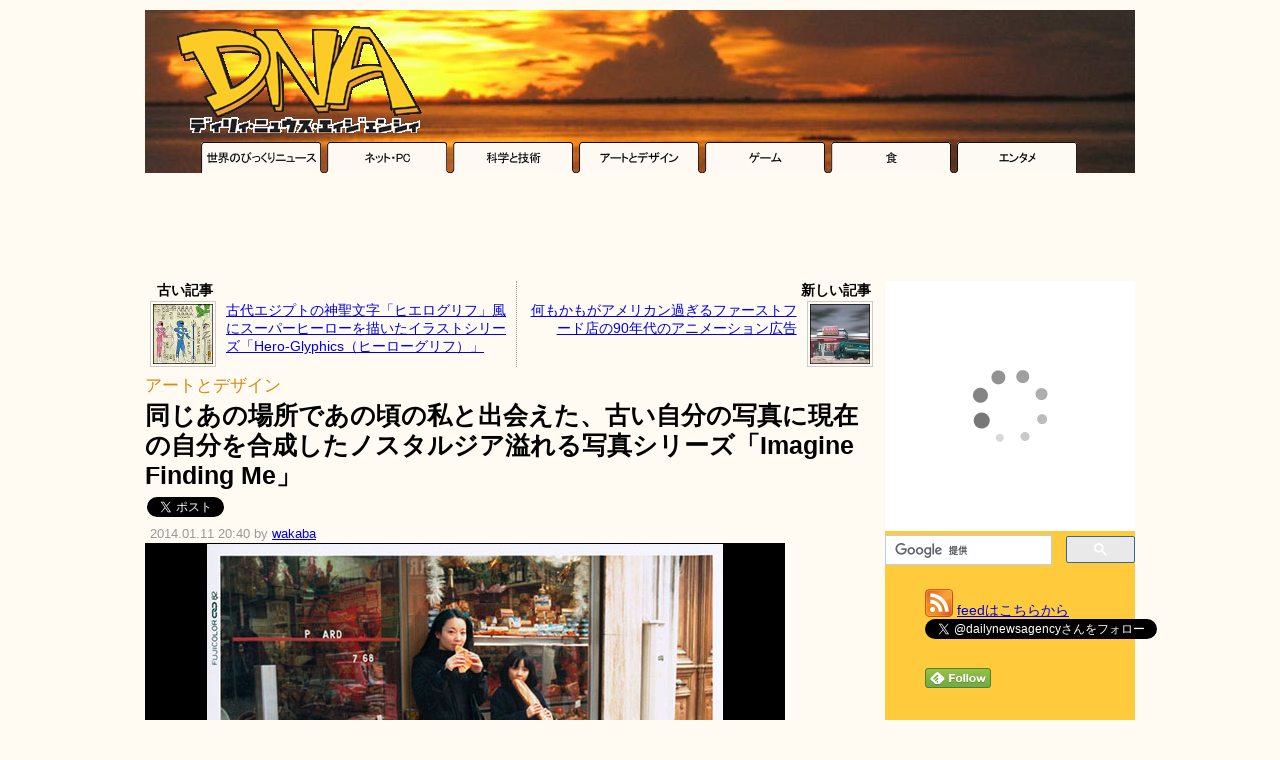

--- FILE ---
content_type: text/html; charset=UTF-8
request_url: https://dailynewsagency.com/2014/01/11/imagine-finding-me-by-chino-iwh/
body_size: 12800
content:
<!DOCTYPE html>
<html lang="ja">
<head>
 <meta charset="UTF-8" />
  <link rel="alternate" type="application/atom+xml" title="Atom 1.0" href="https://dailynewsagency.com/feed/atom/" />
 <link rel="stylesheet" href="https://dnaimg.com/dna/css/0.2/style.css?v=20180211" type="text/css" media="all" />
 <link rel="stylesheet" href="https://dnaimg.com/dna/css/0.2/az.css" type="text/css" media="all" />
 <link rel="shortcut icon" href="https://dnaimg.com/dna/img/favicon.ico">
 <meta name='robots' content='max-image-preview:large' />
<link rel='dns-prefetch' href='//www.google.com' />
<link rel='dns-prefetch' href='//s.w.org' />
<link rel='stylesheet' id='wp-block-library-css'  href='https://dailynewsagency.com/wp-includes/css/dist/block-library/style.min.css?ver=5.9.12' type='text/css' media='all' />
<style id='global-styles-inline-css' type='text/css'>
body{--wp--preset--color--black: #000000;--wp--preset--color--cyan-bluish-gray: #abb8c3;--wp--preset--color--white: #ffffff;--wp--preset--color--pale-pink: #f78da7;--wp--preset--color--vivid-red: #cf2e2e;--wp--preset--color--luminous-vivid-orange: #ff6900;--wp--preset--color--luminous-vivid-amber: #fcb900;--wp--preset--color--light-green-cyan: #7bdcb5;--wp--preset--color--vivid-green-cyan: #00d084;--wp--preset--color--pale-cyan-blue: #8ed1fc;--wp--preset--color--vivid-cyan-blue: #0693e3;--wp--preset--color--vivid-purple: #9b51e0;--wp--preset--gradient--vivid-cyan-blue-to-vivid-purple: linear-gradient(135deg,rgba(6,147,227,1) 0%,rgb(155,81,224) 100%);--wp--preset--gradient--light-green-cyan-to-vivid-green-cyan: linear-gradient(135deg,rgb(122,220,180) 0%,rgb(0,208,130) 100%);--wp--preset--gradient--luminous-vivid-amber-to-luminous-vivid-orange: linear-gradient(135deg,rgba(252,185,0,1) 0%,rgba(255,105,0,1) 100%);--wp--preset--gradient--luminous-vivid-orange-to-vivid-red: linear-gradient(135deg,rgba(255,105,0,1) 0%,rgb(207,46,46) 100%);--wp--preset--gradient--very-light-gray-to-cyan-bluish-gray: linear-gradient(135deg,rgb(238,238,238) 0%,rgb(169,184,195) 100%);--wp--preset--gradient--cool-to-warm-spectrum: linear-gradient(135deg,rgb(74,234,220) 0%,rgb(151,120,209) 20%,rgb(207,42,186) 40%,rgb(238,44,130) 60%,rgb(251,105,98) 80%,rgb(254,248,76) 100%);--wp--preset--gradient--blush-light-purple: linear-gradient(135deg,rgb(255,206,236) 0%,rgb(152,150,240) 100%);--wp--preset--gradient--blush-bordeaux: linear-gradient(135deg,rgb(254,205,165) 0%,rgb(254,45,45) 50%,rgb(107,0,62) 100%);--wp--preset--gradient--luminous-dusk: linear-gradient(135deg,rgb(255,203,112) 0%,rgb(199,81,192) 50%,rgb(65,88,208) 100%);--wp--preset--gradient--pale-ocean: linear-gradient(135deg,rgb(255,245,203) 0%,rgb(182,227,212) 50%,rgb(51,167,181) 100%);--wp--preset--gradient--electric-grass: linear-gradient(135deg,rgb(202,248,128) 0%,rgb(113,206,126) 100%);--wp--preset--gradient--midnight: linear-gradient(135deg,rgb(2,3,129) 0%,rgb(40,116,252) 100%);--wp--preset--duotone--dark-grayscale: url('#wp-duotone-dark-grayscale');--wp--preset--duotone--grayscale: url('#wp-duotone-grayscale');--wp--preset--duotone--purple-yellow: url('#wp-duotone-purple-yellow');--wp--preset--duotone--blue-red: url('#wp-duotone-blue-red');--wp--preset--duotone--midnight: url('#wp-duotone-midnight');--wp--preset--duotone--magenta-yellow: url('#wp-duotone-magenta-yellow');--wp--preset--duotone--purple-green: url('#wp-duotone-purple-green');--wp--preset--duotone--blue-orange: url('#wp-duotone-blue-orange');--wp--preset--font-size--small: 13px;--wp--preset--font-size--medium: 20px;--wp--preset--font-size--large: 36px;--wp--preset--font-size--x-large: 42px;}.has-black-color{color: var(--wp--preset--color--black) !important;}.has-cyan-bluish-gray-color{color: var(--wp--preset--color--cyan-bluish-gray) !important;}.has-white-color{color: var(--wp--preset--color--white) !important;}.has-pale-pink-color{color: var(--wp--preset--color--pale-pink) !important;}.has-vivid-red-color{color: var(--wp--preset--color--vivid-red) !important;}.has-luminous-vivid-orange-color{color: var(--wp--preset--color--luminous-vivid-orange) !important;}.has-luminous-vivid-amber-color{color: var(--wp--preset--color--luminous-vivid-amber) !important;}.has-light-green-cyan-color{color: var(--wp--preset--color--light-green-cyan) !important;}.has-vivid-green-cyan-color{color: var(--wp--preset--color--vivid-green-cyan) !important;}.has-pale-cyan-blue-color{color: var(--wp--preset--color--pale-cyan-blue) !important;}.has-vivid-cyan-blue-color{color: var(--wp--preset--color--vivid-cyan-blue) !important;}.has-vivid-purple-color{color: var(--wp--preset--color--vivid-purple) !important;}.has-black-background-color{background-color: var(--wp--preset--color--black) !important;}.has-cyan-bluish-gray-background-color{background-color: var(--wp--preset--color--cyan-bluish-gray) !important;}.has-white-background-color{background-color: var(--wp--preset--color--white) !important;}.has-pale-pink-background-color{background-color: var(--wp--preset--color--pale-pink) !important;}.has-vivid-red-background-color{background-color: var(--wp--preset--color--vivid-red) !important;}.has-luminous-vivid-orange-background-color{background-color: var(--wp--preset--color--luminous-vivid-orange) !important;}.has-luminous-vivid-amber-background-color{background-color: var(--wp--preset--color--luminous-vivid-amber) !important;}.has-light-green-cyan-background-color{background-color: var(--wp--preset--color--light-green-cyan) !important;}.has-vivid-green-cyan-background-color{background-color: var(--wp--preset--color--vivid-green-cyan) !important;}.has-pale-cyan-blue-background-color{background-color: var(--wp--preset--color--pale-cyan-blue) !important;}.has-vivid-cyan-blue-background-color{background-color: var(--wp--preset--color--vivid-cyan-blue) !important;}.has-vivid-purple-background-color{background-color: var(--wp--preset--color--vivid-purple) !important;}.has-black-border-color{border-color: var(--wp--preset--color--black) !important;}.has-cyan-bluish-gray-border-color{border-color: var(--wp--preset--color--cyan-bluish-gray) !important;}.has-white-border-color{border-color: var(--wp--preset--color--white) !important;}.has-pale-pink-border-color{border-color: var(--wp--preset--color--pale-pink) !important;}.has-vivid-red-border-color{border-color: var(--wp--preset--color--vivid-red) !important;}.has-luminous-vivid-orange-border-color{border-color: var(--wp--preset--color--luminous-vivid-orange) !important;}.has-luminous-vivid-amber-border-color{border-color: var(--wp--preset--color--luminous-vivid-amber) !important;}.has-light-green-cyan-border-color{border-color: var(--wp--preset--color--light-green-cyan) !important;}.has-vivid-green-cyan-border-color{border-color: var(--wp--preset--color--vivid-green-cyan) !important;}.has-pale-cyan-blue-border-color{border-color: var(--wp--preset--color--pale-cyan-blue) !important;}.has-vivid-cyan-blue-border-color{border-color: var(--wp--preset--color--vivid-cyan-blue) !important;}.has-vivid-purple-border-color{border-color: var(--wp--preset--color--vivid-purple) !important;}.has-vivid-cyan-blue-to-vivid-purple-gradient-background{background: var(--wp--preset--gradient--vivid-cyan-blue-to-vivid-purple) !important;}.has-light-green-cyan-to-vivid-green-cyan-gradient-background{background: var(--wp--preset--gradient--light-green-cyan-to-vivid-green-cyan) !important;}.has-luminous-vivid-amber-to-luminous-vivid-orange-gradient-background{background: var(--wp--preset--gradient--luminous-vivid-amber-to-luminous-vivid-orange) !important;}.has-luminous-vivid-orange-to-vivid-red-gradient-background{background: var(--wp--preset--gradient--luminous-vivid-orange-to-vivid-red) !important;}.has-very-light-gray-to-cyan-bluish-gray-gradient-background{background: var(--wp--preset--gradient--very-light-gray-to-cyan-bluish-gray) !important;}.has-cool-to-warm-spectrum-gradient-background{background: var(--wp--preset--gradient--cool-to-warm-spectrum) !important;}.has-blush-light-purple-gradient-background{background: var(--wp--preset--gradient--blush-light-purple) !important;}.has-blush-bordeaux-gradient-background{background: var(--wp--preset--gradient--blush-bordeaux) !important;}.has-luminous-dusk-gradient-background{background: var(--wp--preset--gradient--luminous-dusk) !important;}.has-pale-ocean-gradient-background{background: var(--wp--preset--gradient--pale-ocean) !important;}.has-electric-grass-gradient-background{background: var(--wp--preset--gradient--electric-grass) !important;}.has-midnight-gradient-background{background: var(--wp--preset--gradient--midnight) !important;}.has-small-font-size{font-size: var(--wp--preset--font-size--small) !important;}.has-medium-font-size{font-size: var(--wp--preset--font-size--medium) !important;}.has-large-font-size{font-size: var(--wp--preset--font-size--large) !important;}.has-x-large-font-size{font-size: var(--wp--preset--font-size--x-large) !important;}
</style>
<link rel="canonical" href="https://dailynewsagency.com/2014/01/11/imagine-finding-me-by-chino-iwh/" />
<meta name="twitter:card" content="summary_large_image">
<meta name="twitter:site" content="@dailynewsagency">
<meta name="twitter:image" content="https://dnaimg.com/2014/01/11/imagine-finding-me-by-chino-iwh/title.jpg" >
<meta property="og:site_name" content="Daily News Agency" />
<meta property="og:type" content="article" />
<meta property="og:url" content="http://dailynewsagency.com/2014/01/11/imagine-finding-me-by-chino-iwh/" />
<meta property="og:title" content="同じあの場所であの頃の私と出会えた、古い自分の写真に現在の自分を合成したノスタルジア溢れる写真シリーズ「Imagine Finding Me」" />
<meta property="og:image" content="https://dnaimg.com/2014/01/11/imagine-finding-me-by-chino-iwh/title.jpg" />
<meta property="og:description" content="まだ何も知らなかったあの頃の私と大人へと成長した現在の自分が1枚の写真に収められたノスタルジア溢れる写真シリーズ「Imagine Finding Me」です。もう戻ることの出来ない懐かしい過去の自分にあったら何を伝え..." />
<meta property="fb:app_id" content="126970814044696" />
 

<title>   同じあの場所であの頃の私と出会えた、古い自分の写真に現在の自分を合成したノスタルジア溢れる写真シリーズ「Imagine Finding Me」 - DNA</title>


	<script async src="//pagead2.googlesyndication.com/pagead/js/adsbygoogle.js"></script>
	<script>
	(adsbygoogle = window.adsbygoogle || []).push({
		google_ad_client: "ca-pub-0454152492029931",
		enable_page_level_ads: true
	});
	</script>


<!-- Google tag (gtag.js) -->
<script async src="https://www.googletagmanager.com/gtag/js?id=G-17K98K73MJ"></script>
<script>
  window.dataLayer = window.dataLayer || [];
  function gtag(){dataLayer.push(arguments);}
  gtag('js', new Date());

  gtag('config', 'G-17K98K73MJ');
</script>



<script type="text/javascript">
  var _gaq = _gaq || [];
  _gaq.push(['_setAccount', 'UA-17091519-3']);
  _gaq.push(['_trackPageview']);

  (function() {
    var ga = document.createElement('script'); ga.type = 'text/javascript'; ga.async = true;
    ga.src = ('https:' == document.location.protocol ? 'https://ssl' : 'http://www') + '.google-analytics.com/ga.js';
    var s = document.getElementsByTagName('script')[0]; s.parentNode.insertBefore(ga, s);
  })();
</script>

</head>

<body>

<div class="container">

<div id="header">
 <a href="https://dailynewsagency.com"><img src="https://dnaimg.com/dna/img/logo.gif" /></a>

 <!-- logo ads ここから-->
 
 <!-- logo ads ここまで-->
 
</div><!-- header -->

<div class="header-cat">
	<a onClick="javascript: _gaq.push(['_trackEvent', 'Internal links', 'category', 'header']);" href="https://dailynewsagency.com/category/world/"><img src="https://dnaimg.com/dna/img/tab_img/tab_01.gif" /></a><a onClick="javascript: _gaq.push(['_trackEvent', 'Internal links', 'category', 'header']);" href="https://dailynewsagency.com/category/net-pc/"><img src="https://dnaimg.com/dna/img/tab_img/tab_02.gif" /></a><a onClick="javascript: _gaq.push(['_trackEvent', 'Internal links', 'category', 'header']);" href="https://dailynewsagency.com/category/science-tech/"><img src="https://dnaimg.com/dna/img/tab_img/tab_03.gif" /></a><a onClick="javascript: _gaq.push(['_trackEvent', 'Internal links', 'category', 'header']);" href="https://dailynewsagency.com/category/art-design/"><img src="https://dnaimg.com/dna/img/tab_img/tab_04.gif" /></a><a onClick="javascript: _gaq.push(['_trackEvent', 'Internal links', 'category', 'header']);" href="https://dailynewsagency.com/category/game/"><img src="https://dnaimg.com/dna/img/tab_img/tab_05.gif" /></a><a onClick="javascript: _gaq.push(['_trackEvent', 'Internal links', 'category', 'header']);" href="https://dailynewsagency.com/category/food/"><img src="https://dnaimg.com/dna/img/tab_img/tab_06.gif" /></a><a onClick="javascript: _gaq.push(['_trackEvent', 'Internal links', 'category', 'header']);" href="https://dailynewsagency.com/category/entertainment/"><img src="https://dnaimg.com/dna/img/tab_img/tab_07.gif" /></a>
</div>

<!-- Center Top ここから-->
<center>
<script async src="//pagead2.googlesyndication.com/pagead/js/adsbygoogle.js"></script>
<!-- DNA - Center Top -->
<ins class="adsbygoogle"
     style="display:inline-block;width:728px;height:90px"
     data-ad-client="ca-pub-0454152492029931"
     data-ad-region="CenterTop"
     data-ad-slot="0147737003"></ins>
<script>
(adsbygoogle = window.adsbygoogle || []).push({});
</script></center>
<!-- Center Top ここまで-->

<div id="SubContents">
<div id="Level2">
<div id="Level3">
     
                
        <div class="navigation">
			<div class="navi-left"><div class="navi-cap"><b>古い記事</b></div><a href="https://dailynewsagency.com/2014/01/11/hero-glyphics-modern-heroes-in-obt/" rel="prev" onClick="javascript: _gaq.push(['_trackEvent', 'Internal links', 'prev_next_post', 'prev_post_tp']);" ><img src="https://dnaimg.com/2014/01/11/hero-glyphics-modern-heroes-in-obt/thumb.jpg" /></a><span class="previous-entries"><a href="https://dailynewsagency.com/2014/01/11/hero-glyphics-modern-heroes-in-obt/" rel="prev" onClick="javascript: _gaq.push(['_trackEvent', 'Internal links', 'prev_next_post', 'prev_post_tp']);" >古代エジプトの神聖文字「ヒエログリフ」風にスーパーヒーローを描いたイラストシリーズ「Hero-Glyphics（ヒーローグリフ）」</a></span><br /></div><div class="navi-right"><div class="navi-cap"><b>新しい記事</b></div><a href="https://dailynewsagency.com/2014/01/12/the-creator-of-aeon-flux-04a/" rel="next" onClick="javascript: _gaq.push(['_trackEvent', 'Internal links', 'prev_next_post', 'next_post_tp']);" ><img src="https://dnaimg.com/2014/01/11/the-creator-of-aeon-flux-04a/thumb.jpg" /></a><span class="next-entries"><a href="https://dailynewsagency.com/2014/01/12/the-creator-of-aeon-flux-04a/" rel="next" onClick="javascript: _gaq.push(['_trackEvent', 'Internal links', 'prev_next_post', 'next_post_tp']);" >何もかもがアメリカン過ぎるファーストフード店の90年代のアニメーション広告</a></span></div>        </div>        
        

        <div class="post">
            <div class="post-title">
                <span class="post-cat"><a onClick="javascript: _gaq.push(['_trackEvent', 'Internal links', 'category', 'article']);" href="https://dailynewsagency.com/category/art-design/" rel="category tag" >アートとデザイン</a></span>
                <h1>同じあの場所であの頃の私と出会えた、古い自分の写真に現在の自分を合成したノスタルジア溢れる写真シリーズ「Imagine Finding Me」</h1>
            </div>


	<div id="post-social">


<ul class="social-buttons">
<li>
<!-- twitter Button -->
<a href="https://twitter.com/share" class="twitter-share-button" data-url="https://dailynewsagency.com/2014/01/11/imagine-finding-me-by-chino-iwh/" data-text="同じあの場所であの頃の私と出会えた、古い自分の写真に現在の自分を合成したノスタルジア溢れる写真シリーズ「Imagine Finding Me」" data-via="dailynewsagency" data-lang="ja"></a>
</li>

<li>
<!-- facebook Button -->
<iframe src="https://www.facebook.com/plugins/share_button.php?href=https%3A%2F%2Fdailynewsagency.com%2F2014%2F01%2F11%2Fimagine-finding-me-by-chino-iwh%2F&layout=button_count&size=small&width=93&height=20&appId" width="93" height="20" style="border:none;overflow:hidden" scrolling="no" frameborder="0" allowTransparency="true" allow="encrypted-media"></iframe>

</li>

<li>
<!-- hatena Button -->
<a href="https://b.hatena.ne.jp/entry/" class="hatena-bookmark-button" data-hatena-bookmark-layout="basic-counter" title="このエントリーをはてなブックマークに追加"><img src="https://b.st-hatena.com/images/v4/public/entry-button/button-only@2x.png" alt="このエントリーをはてなブックマークに追加" width="20" height="20" style="border: none;" /></a>
</li>

</ul>
<br class="clearLeft" />


	</div><!-- post-social -->

	<div class="post-date post-date-a-c">
		2014.01.11 20:40 by <a href="https://dailynewsagency.com/author/wakaba/" title="wakaba の投稿" rel="author">wakaba</a>	</div>

            <div class="entry">
		<img src="https://dnaimg.com/2014/01/11/imagine-finding-me-by-chino-iwh/title.jpg" />
 
                <p>まだ何も知らなかったあの頃の私と大人へと成長した現在の自分が1枚の写真に収められたノスタルジア溢れる写真シリーズ「Imagine Finding Me」です。もう戻ることの出来ない懐かしい過去の自分にあったら何を伝えますか。<br />
<center><script async src="//pagead2.googlesyndication.com/pagead/js/adsbygoogle.js"></script>
<!-- DNA - Center Middle 1 (UnderIntroduction) -->
<ins class="adsbygoogle"
     style="display:inline-block;width:728px;height:90px"
     data-ad-client="ca-pub-0454152492029931"
     data-ad-slot="4375544941"></ins>
<script>
(adsbygoogle = window.adsbygoogle || []).push({});
</script>
</center></p>
<p>この写真シリーズ「Imagine Finding Me」は、10歳まで日本で暮らし、その後イギリスへ渡ったイギリス在住の日本人写真家 大塚千野（Chino Otsuka）の作品です。</p>
<p><b>「もしも、また、会えるなら、聞きたいことがたくさんある。つたえたいこともいっぱいある。」</b><br />
<img src="https://dnaimg.com/2014/01/11/imagine-finding-me-by-chino-iwh/012.jpg" /></p>
<p><b>1. 1982年と2005年（フランス・パリ）</b><br />
<img src="https://dnaimg.com/2014/01/11/imagine-finding-me-by-chino-iwh/001.jpg" /></p>
<p><b>2. 1980年と2009年,（日本） </b><br />
<img src="https://dnaimg.com/2014/01/11/imagine-finding-me-by-chino-iwh/002.jpg" /></p>
<p><b>3. 1977年と2009年（プランス・パリのリュクサンブール公園）</b><br />
<img src="https://dnaimg.com/2014/01/11/imagine-finding-me-by-chino-iwh/003.jpg" /></p>
<p><b>4. 1976年と2005年（日本・鎌倉）</b><br />
<img src="https://dnaimg.com/2014/01/11/imagine-finding-me-by-chino-iwh/004.jpg" /></p>
<p><b>5. 1981年と2006年（日本・大船）</b><br />
<img src="https://dnaimg.com/2014/01/11/imagine-finding-me-by-chino-iwh/005.jpg" /></p>
<p><b>6. 1982年と2006年（日本・東京）</b><br />
<img src="https://dnaimg.com/2014/01/11/imagine-finding-me-by-chino-iwh/006.jpg" /></p>
<p><b>7. 1979年2006年（日本・北鎌倉）</b><br />
<img src="https://dnaimg.com/2014/01/11/imagine-finding-me-by-chino-iwh/007.jpg" /></p>
<p><b>8. 1975年と2005年（スペイン）</b><br />
<img src="https://dnaimg.com/2014/01/11/imagine-finding-me-by-chino-iwh/008.jpg" /></p>
<p><b>9. 1975年と2009年（フランス・パリのポンデザール）</b><br />
<img src="https://dnaimg.com/2014/01/11/imagine-finding-me-by-chino-iwh/009.jpg" /></p>
<p><b>10. 1985年と2005年（中国・北京の天安門広場）</b><br />
<img src="https://dnaimg.com/2014/01/11/imagine-finding-me-by-chino-iwh/010.jpg" /></p>
<p><b>11. 1984年と2005年（フランス・リッチモンドホテル）</b><br />
<img src="https://dnaimg.com/2014/01/11/imagine-finding-me-by-chino-iwh/011.jpg" /></p>
<p>写真シリーズ「Imagine Finding Me」は、カナダで最も大きな写真コンテストの一つ「the AIMIA | AGO Photography Prize」の最終選考作品に選ばれており、こちらのコンテストのサイトでは大塚千野（Chino Otsuka）氏のインタビュー映像やその他の作品があります。<br />
<b><a href="http://www.aimiaagophotographyprize.com/chino-otsuka" target="_blank">Chino Otsuka :: AIMIA | AGO Photography Prize</a></b></p>
<p>ソース：<b><a href="http://chino.co.uk/index.htm" target="_blank">chino otsuka</a></b></p>
 

                <div class="az"><div class="az-img"><a href="http://www.amazon.co.jp/exec/obidos/ASIN/1907893229/dna03-22/ref=nosim/"  target="_blank"><img src="https://images-na.ssl-images-amazon.com/images/I/31TkC16P7UL.jpg" ></a></div><div class="az-txt"><div class="az-title"><b><a href="http://www.amazon.co.jp/exec/obidos/ASIN/1907893229/dna03-22/ref=nosim/"  target="_blank">Chino Otsuka Photo Album: Photo Album</a></b><br /></div><div class="az-link"><a href="http://www.amazon.co.jp/exec/obidos/ASIN/1907893229/dna03-22/ref=nosim/"  target="_blank">Amazon.co.jp で詳しく見る</a></div></div><div class="az-footer"></div></div> 

                <h3>関連記事</h3>
<p><b><a onClick="javascript: _gaq.push(['_trackEvent', 'Internal links', 'related_articles']);" href="https://dailynewsagency.com/2013/03/08/japan-two-years-post-tsunami-3n9/"  target="_blank">東日本大震災の被災地の同じ場所で2年前、去年、そして2013年の3月を比較した写真39枚 - DNA</a></b></p>
<p><b><a onClick="javascript: _gaq.push(['_trackEvent', 'Internal links', 'related_articles']);" href="https://dailynewsagency.com/2012/07/28/friends-take-same-photo-every-five-years-70i/"  target="_blank">30年間5年ごとに同じ場所、順番、ポーズ、表情で撮影している親友5人組の写真 - DNA</a></b></p>
<p><b><a onClick="javascript: _gaq.push(['_trackEvent', 'Internal links', 'related_articles']);" href="https://dailynewsagency.com/2011/02/22/photo-opportunities/"  target="_blank">同じアングルで撮影された観光名所の写真を数百枚重ねた幻想的な画像集「Photo Opportunities」 - DNA</a></b></p>
<p><b><a onClick="javascript: _gaq.push(['_trackEvent', 'Internal links', 'related_articles']);" href="https://dailynewsagency.com/2013/11/30/cats-that-look-like-pin-r7s/"  target="_blank">猫とセクシー女性のガチ対決！古きピンナップガールズと同じポーズの猫の比較写真いろいろ - DNA</a></b></p>
<p><b><a onClick="javascript: _gaq.push(['_trackEvent', 'Internal links', 'related_articles']);" href="https://dailynewsagency.com/2013/07/04/teacher-wears-same-outfit-for-vcd/"  target="_blank">毎年必ず卒業アルバム用写真を撮影している教師の40年間をまとめた動画 - DNA</a></b></p>
<p><b><a onClick="javascript: _gaq.push(['_trackEvent', 'Internal links', 'related_articles']);" href="https://dailynewsagency.com/2012/08/12/sisters-recreate-their-wonderful-childhood-photographsall1-ghe/"  target="_blank">美人4姉妹が大人になって、小さいころの集合写真を再現した写真集「Growth」 - DNA</a></b></p>
<p><b><a onClick="javascript: _gaq.push(['_trackEvent', 'Internal links', 'related_articles']);" href="https://dailynewsagency.com/2013/01/09/animal-animations-in-real-life-qv1/"  target="_blank">ディズニー・アニメに登場する動物と同じポーズをしている本物たちの比較写真20枚 - DNA</a></b></p>
<p><b><a onClick="javascript: _gaq.push(['_trackEvent', 'Internal links', 'related_articles']);" href="https://dailynewsagency.com/2013/04/03/deshommesetdeschatonstumblr-sni/"  target="_blank">ネコとイケメンが同じポーズをキメている比較画像27枚 - DNA</a></b></p>
<p><b><a onClick="javascript: _gaq.push(['_trackEvent', 'Internal links', 'related_articles']);" href="https://dailynewsagency.com/2012/03/24/astonishing-east-german-renovation/"  target="_blank">時はうつる、東ドイツの同じ街角の10年間を比較した画像36枚 - DNA</a></b></p>
<p><b><a onClick="javascript: _gaq.push(['_trackEvent', 'Internal links', 'related_articles']);" href="https://dailynewsagency.com/2013/03/21/ana-oliveira-identities-y6v/"  target="_blank">エフェクトは「時間」長い年月の間に同じポーズで撮影した同一人物の写真シリーズ「Identities」 - DNA</a></b></p>
 

								<!-- BottomPost ここから-->
								<center>
								<script async src="//pagead2.googlesyndication.com/pagead/js/adsbygoogle.js"></script>
<!-- DNA - Center Middle 2 (BottomPost336x280) -->
<ins class="adsbygoogle"
     style="display:inline-block;width:336px;height:280px"
     data-ad-client="ca-pub-0454152492029931"
     data-ad-slot="5549067517"></ins>
<script>
(adsbygoogle = window.adsbygoogle || []).push({});
</script>
								</center>
								<!-- BottomPost ここまで-->

								<!-- RelatedContent ↓ -->
								
<script async src="//pagead2.googlesyndication.com/pagead/js/adsbygoogle.js"></script>
<ins class="adsbygoogle"
style="display:block"
data-ad-format="autorelaxed"
data-ad-client="ca-pub-0454152492029931"
data-ad-slot="1796646729"></ins>
<script>
(adsbygoogle = window.adsbygoogle || []).push({});
</script>





								<!-- RelatedContent ↑ -->

                            </div><!-- class:entry -->        
						        </div><!-- class:post--> 
        
        

	 
	<h3 class="hilighth3">この記事をブックマーク／共有する</h3>
		<div id="post-social">


<ul class="social-buttons">
<li>
<!-- twitter Button -->
<a href="https://twitter.com/share" class="twitter-share-button" data-url="https://dailynewsagency.com/2014/01/11/imagine-finding-me-by-chino-iwh/" data-text="同じあの場所であの頃の私と出会えた、古い自分の写真に現在の自分を合成したノスタルジア溢れる写真シリーズ「Imagine Finding Me」" data-via="dailynewsagency" data-lang="ja" data-count="vertical"></a>
</li>

<li>
<!-- facebook Button -->
<iframe src="https://www.facebook.com/plugins/share_button.php?href=https%3A%2F%2Fdailynewsagency.com%2F2014%2F01%2F11%2Fimagine-finding-me-by-chino-iwh%2F&layout=box_count&size=large&width=75&height=58&appId" width="75" height="58" style="border:none;overflow:hidden" scrolling="no" frameborder="0" allowTransparency="true" allow="encrypted-media"></iframe>
</li>

<li>
<!-- hatena Button -->
<a href="https://b.hatena.ne.jp/entry/" class="hatena-bookmark-button" data-hatena-bookmark-layout="vertical-large" data-hatena-bookmark-lang="ja" title="このエントリーをはてなブックマークに追加"><img src="https://b.st-hatena.com/images/v4/public/entry-button/button-only@2x.png" alt="このエントリーをはてなブックマークに追加" width="20" height="20" style="border: none;" /></a>
</li>

<li>
<!-- Pocket Button -->
<a data-pocket-label="pocket" data-pocket-count="vertical" class="pocket-btn" data-save-url="https://dailynewsagency.com/2014/01/11/imagine-finding-me-by-chino-iwh/" data-lang="en" data-pocket-align="left"></a>
</li>

<li>
<!-- Buffer Button -->
<a href="http://bufferapp.com/add" class="buffer-add-button" data-text="同じあの場所であの頃の私と出会えた、古い自分の写真に現在の自分を合成したノスタルジア溢れる写真シリーズ「Imagine Finding Me」" data-url="https://dailynewsagency.com/2014/01/11/imagine-finding-me-by-chino-iwh/" data-count="vertical" data-via="dailynewsagency"  data-picture="https://dnaimg.com/2014/01/11/imagine-finding-me-by-chino-iwh/title.jpg"></a>
</li>

</ul>
<br class="clearLeft" />

		</div><!-- post-social -->
	
				<h3 class="hilighth3">前後の記事</h3>
        <div class="navigation">
			<div class="navi-left"><div class="navi-cap"><b>古い記事</b></div><a href="https://dailynewsagency.com/2014/01/11/hero-glyphics-modern-heroes-in-obt/" rel="prev" onClick="javascript: _gaq.push(['_trackEvent', 'Internal links', 'prev_next_post', 'prev_post_bt']);" ><img src="https://dnaimg.com/2014/01/11/hero-glyphics-modern-heroes-in-obt/thumb.jpg" /></a><span class="previous-entries"><a href="https://dailynewsagency.com/2014/01/11/hero-glyphics-modern-heroes-in-obt/" rel="prev" onClick="javascript: _gaq.push(['_trackEvent', 'Internal links', 'prev_next_post', 'prev_post_bt']);" >古代エジプトの神聖文字「ヒエログリフ」風にスーパーヒーローを描いたイラストシリーズ「Hero-Glyphics（ヒーローグリフ）」</a></span><br /></div><div class="navi-right"><div class="navi-cap"><b>新しい記事</b></div><a href="https://dailynewsagency.com/2014/01/12/the-creator-of-aeon-flux-04a/" rel="next" onClick="javascript: _gaq.push(['_trackEvent', 'Internal links', 'prev_next_post', 'next_post_bt']);" ><img src="https://dnaimg.com/2014/01/11/the-creator-of-aeon-flux-04a/thumb.jpg" /></a><span class="next-entries"><a href="https://dailynewsagency.com/2014/01/12/the-creator-of-aeon-flux-04a/" rel="next" onClick="javascript: _gaq.push(['_trackEvent', 'Internal links', 'prev_next_post', 'next_post_bt']);" >何もかもがアメリカン過ぎるファーストフード店の90年代のアニメーション広告</a></span><br /></div>        </div>
 
    
	<h3 class="hilighth3">DNAをこれからもよろしくお願いします！</h3>
<div class="post-else">

	<div class="share">
	<a href="https://dailynewsagency.com/feed/atom/"><img src="https://dnaimg.com/dna/img/icon_rss.png" style="border:none;"  title="rss - dna" /></a>
	<b>このブログを購読する</b><br />
GoogleリーダーなどのRSSリーダーを使って、このブログの更新情報をいち早くキャッチしましょう！このブログのRSS（<a href="https://dailynewsagency.com/feed/atom/" target="_blank">https://dailynewsagency.com/feed/atom/</a>）を登録すれば、更新の時に「タイトル」「概要」「ミニ画像」が届きます。
	</div>
	<div class="share">
	<a href="https://twitter.com/dailynewsagency" target="_blank"><img src="https://dnaimg.com/dna/img/icon_twitter_bird.png" style="border:none;" alt="Tweet" /></a>
	<b>このブログをフォローする</b><br />
また、Twitterによる更新情報の配信もおこなっています。ぜひ<a href="https://twitter.com/#!/dailynewsagency" target="_blank">@dailynewsagency</a>をフォローしてください！
	</div>

	<div class="share">
		<!-- Center footer ここから -->
		
<script async src="//pagead2.googlesyndication.com/pagead/js/adsbygoogle.js"></script>
<!-- DNA - Responsive Test -->
<ins class="adsbygoogle"
     style="display:block"
     data-ad-client="ca-pub-0454152492029931"
     data-ad-slot="2588953834"
     data-ad-format="auto"></ins>
<script>
(adsbygoogle = window.adsbygoogle || []).push({});
</script>

		<!-- Center footer ここまで-->
	</div>

<h3 class="hilighth3">Facebook上のコメント一覧</h3>
<script src="https://connect.facebook.net/ja_JP/all.js#xfbml=1"></script><fb:comments href="https://dailynewsagency.com/2014/01/11/imagine-finding-me-by-chino-iwh/" width="730"></fb:comments>

</div>



</div><!-- Level3 -->
</div><!-- Level2 -->

<div id="sidebar">

<!-- Right Square -->

<script type="text/javascript">rakuten_design="slide";rakuten_affiliateId="105b8a08.92286a79.105b8a09.ea3d5826";rakuten_items="ctsmatch";rakuten_genreId="0";rakuten_size="250x250";rakuten_target="_blank";rakuten_theme="gray";rakuten_border="off";rakuten_auto_mode="off";rakuten_genre_title="off";rakuten_recommend="on";rakuten_ts="1512849469293";</script><script type="text/javascript" src="https://xml.affiliate.rakuten.co.jp/widget/js/rakuten_widget.js"></script>

<!-- Right Square -->

<br /> 

<script>
(function() {
	var cx = 'partner-pub-0454152492029931:2984605854';
	var gcse = document.createElement('script');
	gcse.type = 'text/javascript';
	gcse.async = true;
	gcse.src = 'https://cse.google.com/cse.js?cx=' + cx;
	var s = document.getElementsByTagName('script')[0];
	s.parentNode.insertBefore(gcse, s);
})();
</script>
<gcse:searchbox-only></gcse:searchbox-only>

<br />

<ul style="list-style-type: none;">

<li><a href="https://dailynewsagency.com/feed/atom/" class="feed">feedはこちらから</a></li>

<li>
<a href="https://twitter.com/dailynewsagency" class="twitter-follow-button" data-show-count="false" data-lang="ja">@dailynewsagencyさんをフォロー</a>
</li>

<li><iframe src="https://www.facebook.com/plugins/like.php?href=http%3A%2F%2Fwww.facebook.com%2Fpages%2FDaily-News-Agency%2F174935609224824&amp;send=false&amp;layout=button_count&amp;width=120&amp;show_faces=false&amp;action=like&amp;colorscheme=light&amp;font&amp;height=21" scrolling="no" frameborder="0" style="border:none; overflow:hidden; width:120px; height:21px;" allowTransparency="true"></iframe></li>

<li><g:plusone size="medium" href="https://dailynewsagency.com/"></g:plusone></li>

<li>
<a href='http://www.feedly.com/home#subscription/feed%2Fhttp%3A%2F%2Fdailynewsagency.com%2Ffeed%2Fatom%2F'  target='blank'><img id='feedlyFollow' src='https://s3.feedly.com/img/follows/feedly-follow-rectangle-volume-small_2x.png' alt='follow us in feedly' width='66' height='20'></a>
</li>

</ul>


<iframe src="//www.facebook.com/plugins/likebox.php?href=http%3A%2F%2Fwww.facebook.com%2Fpages%2FDaily-News-Agency%2F174935609224824&amp;width=250&amp;height=350&amp;colorscheme=light&amp;show_faces=true&amp;border_color=%23ffca3c&amp;stream=false&amp;header=false" scrolling="no" frameborder="0" style="border:none; overflow:hidden; width:250px; height:350px;" allowTransparency="true"></iframe>

<br /> <br /> 

<!-- Right Middle 1 -->
<center>


</center>
<!-- Right Middle 1 -->


<!-- Recent Title ↓-->
	<br /> 
	<div class="sidebar-recent-title"><b>●　最新記事一覧</b></div>
	<ul class="sidebar-recent-posts">

		<li>
			<a href="https://dailynewsagency.com/2024/05/29/doesnt-want-to-leave-bathtub-m6f/" title="お風呂から出て来たくなくて「ノゥ……」と鳴いてしまうネコの動画" onClick="javascript: _gaq.push(['_trackEvent', 'Internal links', 'sidebar_recent']);"><img src="https://dnaimg.com/2024/05/29/doesnt-want-to-leave-bathtub-m6f/thumb.jpg" /></a>
			<b><a href="https://dailynewsagency.com/2024/05/29/doesnt-want-to-leave-bathtub-m6f/" title="Permanent link to お風呂から出て来たくなくて「ノゥ……」と鳴いてしまうネコの動画" onClick="javascript: _gaq.push(['_trackEvent', 'Internal links', 'sidebar_recent']);">お風呂から出て来たくなくて「ノゥ……」と鳴いてしまうネコの動画</a></b>
			<hr />
		</li>
		<li>
			<a href="https://dailynewsagency.com/2024/04/03/why-dont-planes-carry-parachutes-jew/" title="なぜ旅客機にはパラシュートが搭載されていないのか？を詳しく解説してくれる動画" onClick="javascript: _gaq.push(['_trackEvent', 'Internal links', 'sidebar_recent']);"><img src="https://dnaimg.com/2024/04/03/why-dont-planes-carry-parachutes-jew/thumb.jpg" /></a>
			<b><a href="https://dailynewsagency.com/2024/04/03/why-dont-planes-carry-parachutes-jew/" title="Permanent link to なぜ旅客機にはパラシュートが搭載されていないのか？を詳しく解説してくれる動画" onClick="javascript: _gaq.push(['_trackEvent', 'Internal links', 'sidebar_recent']);">なぜ旅客機にはパラシュートが搭載されていないのか？を詳しく解説してくれる動画</a></b>
			<hr />
		</li>
		<li>
			<a href="https://dailynewsagency.com/2024/03/24/printed-full-size-macintosh-fvw/" title="3Dプリンタを駆使して一体型Macを完全再現した「Brewintosh」の制作動画" onClick="javascript: _gaq.push(['_trackEvent', 'Internal links', 'sidebar_recent']);"><img src="https://dnaimg.com/2024/03/20/printed-full-size-macintosh-fvw/thumb.jpg" /></a>
			<b><a href="https://dailynewsagency.com/2024/03/24/printed-full-size-macintosh-fvw/" title="Permanent link to 3Dプリンタを駆使して一体型Macを完全再現した「Brewintosh」の制作動画" onClick="javascript: _gaq.push(['_trackEvent', 'Internal links', 'sidebar_recent']);">3Dプリンタを駆使して一体型Macを完全再現した「Brewintosh」の制作動画</a></b>
			<hr />
		</li>
		<li>
			<a href="https://dailynewsagency.com/2024/03/06/diskclick-rgp/" title="ディスクの負荷に合わせて昔のHDDのカリカリ音を鳴らすことができるPythonスクリプト「DiskClick」" onClick="javascript: _gaq.push(['_trackEvent', 'Internal links', 'sidebar_recent']);"><img src="https://dnaimg.com/2024/03/06/diskclick-rgp/thumb.jpg" /></a>
			<b><a href="https://dailynewsagency.com/2024/03/06/diskclick-rgp/" title="Permanent link to ディスクの負荷に合わせて昔のHDDのカリカリ音を鳴らすことができるPythonスクリプト「DiskClick」" onClick="javascript: _gaq.push(['_trackEvent', 'Internal links', 'sidebar_recent']);">ディスクの負荷に合わせて昔のHDDのカリカリ音を鳴らすことができるPythonスクリプト「DiskClick」</a></b>
			<hr />
		</li>
		<li>
			<a href="https://dailynewsagency.com/2024/01/24/a-wintery-ghost-eats-ramen-mh1/" title="めちゃくちゃ寒い日に屋外でラーメンを食べるとこうなる、という動画" onClick="javascript: _gaq.push(['_trackEvent', 'Internal links', 'sidebar_recent']);"><img src="https://dnaimg.com/2024/01/24/a-wintery-ghost-eats-ramen-mh1/thumb.jpg" /></a>
			<b><a href="https://dailynewsagency.com/2024/01/24/a-wintery-ghost-eats-ramen-mh1/" title="Permanent link to めちゃくちゃ寒い日に屋外でラーメンを食べるとこうなる、という動画" onClick="javascript: _gaq.push(['_trackEvent', 'Internal links', 'sidebar_recent']);">めちゃくちゃ寒い日に屋外でラーメンを食べるとこうなる、という動画</a></b>
			<hr />
		</li>
		<li>
			<a href="https://dailynewsagency.com/2024/01/10/katzenklappe-mit-beute-8iq/" title="ネコがエモノをお土産に持って帰ってくると開かなくなる画像認識式ドア「Flappie」" onClick="javascript: _gaq.push(['_trackEvent', 'Internal links', 'sidebar_recent']);"><img src="https://dnaimg.com/2024/01/10/katzenklappe-mit-beute-8iq/thumb.jpg" /></a>
			<b><a href="https://dailynewsagency.com/2024/01/10/katzenklappe-mit-beute-8iq/" title="Permanent link to ネコがエモノをお土産に持って帰ってくると開かなくなる画像認識式ドア「Flappie」" onClick="javascript: _gaq.push(['_trackEvent', 'Internal links', 'sidebar_recent']);">ネコがエモノをお土産に持って帰ってくると開かなくなる画像認識式ドア「Flappie」</a></b>
			<hr />
		</li>
		<li>
			<a href="https://dailynewsagency.com/2023/12/31/2023-roundup/" title="2023年、Daily News Agency(DNA)で反響が最も大きかった記事10選" onClick="javascript: _gaq.push(['_trackEvent', 'Internal links', 'sidebar_recent']);"><img src="https://dnaimg.com/2023/12/31/2023-roundup/thumb.jpg" /></a>
			<b><a href="https://dailynewsagency.com/2023/12/31/2023-roundup/" title="Permanent link to 2023年、Daily News Agency(DNA)で反響が最も大きかった記事10選" onClick="javascript: _gaq.push(['_trackEvent', 'Internal links', 'sidebar_recent']);">2023年、Daily News Agency(DNA)で反響が最も大きかった記事10選</a></b>
			<hr />
		</li>
		<li>
			<a href="https://dailynewsagency.com/2023/12/28/gaston-glock-passed-away/" title="現代のスタンダードとなった「グロック」拳銃の開発者、ガストン・グロック氏が死去" onClick="javascript: _gaq.push(['_trackEvent', 'Internal links', 'sidebar_recent']);"><img src="https://dnaimg.com/2023/12/28/gaston-glock-passed-away/thumb.jpg" /></a>
			<b><a href="https://dailynewsagency.com/2023/12/28/gaston-glock-passed-away/" title="Permanent link to 現代のスタンダードとなった「グロック」拳銃の開発者、ガストン・グロック氏が死去" onClick="javascript: _gaq.push(['_trackEvent', 'Internal links', 'sidebar_recent']);">現代のスタンダードとなった「グロック」拳銃の開発者、ガストン・グロック氏が死去</a></b>
			<hr />
		</li>
		<li>
			<a href="https://dailynewsagency.com/2023/12/13/built-a-large-swedish-tank-86m/" title="実際に乗って遊べるスウェーデン軍のStrv.103戦車を木と鉄で手作りしてしまう動画" onClick="javascript: _gaq.push(['_trackEvent', 'Internal links', 'sidebar_recent']);"><img src="https://dnaimg.com/2023/12/13/built-a-large-swedish-tank-86m/thumb.jpg" /></a>
			<b><a href="https://dailynewsagency.com/2023/12/13/built-a-large-swedish-tank-86m/" title="Permanent link to 実際に乗って遊べるスウェーデン軍のStrv.103戦車を木と鉄で手作りしてしまう動画" onClick="javascript: _gaq.push(['_trackEvent', 'Internal links', 'sidebar_recent']);">実際に乗って遊べるスウェーデン軍のStrv.103戦車を木と鉄で手作りしてしまう動画</a></b>
			<hr />
		</li>
		<li>
			<a href="https://dailynewsagency.com/2023/11/08/testing-the-rpg-7-on-6vn/" title="[閲覧注意]RPG-7を解剖学的に正確な人体模型にブチこむとこうなる、というスローモーション実験動画" onClick="javascript: _gaq.push(['_trackEvent', 'Internal links', 'sidebar_recent']);"><img src="https://dnaimg.com/2023/11/08/testing-the-rpg-7-on-6vn/thumb.jpg" /></a>
			<b><a href="https://dailynewsagency.com/2023/11/08/testing-the-rpg-7-on-6vn/" title="Permanent link to [閲覧注意]RPG-7を解剖学的に正確な人体模型にブチこむとこうなる、というスローモーション実験動画" onClick="javascript: _gaq.push(['_trackEvent', 'Internal links', 'sidebar_recent']);">[閲覧注意]RPG-7を解剖学的に正確な人体模型にブチこむとこうなる、というスローモーション実験動画</a></b>
			<hr />
		</li>
		<li>
			<a href="https://dailynewsagency.com/2023/05/31/detect-when-your-fly-is-3hl/" title="社会の窓がオープンしているとスマホに通知を飛ばしてくれる自作ガジェット「WiFly」" onClick="javascript: _gaq.push(['_trackEvent', 'Internal links', 'sidebar_recent']);"><img src="https://dnaimg.com/2023/05/31/detect-when-your-fly-is-3hl/thumb.jpg" /></a>
			<b><a href="https://dailynewsagency.com/2023/05/31/detect-when-your-fly-is-3hl/" title="Permanent link to 社会の窓がオープンしているとスマホに通知を飛ばしてくれる自作ガジェット「WiFly」" onClick="javascript: _gaq.push(['_trackEvent', 'Internal links', 'sidebar_recent']);">社会の窓がオープンしているとスマホに通知を飛ばしてくれる自作ガジェット「WiFly」</a></b>
			<hr />
		</li>
		<li>
			<a href="https://dailynewsagency.com/2023/04/17/find-my-iphone-glitch-98a/" title="「わたしの電話を返せ！！！！！」……｢iPhoneを探す｣機能のバグのせいで人が殺到する家がある" onClick="javascript: _gaq.push(['_trackEvent', 'Internal links', 'sidebar_recent']);"><img src="https://dnaimg.com/2023/04/17/find-my-iphone-glitch-98a/thumb.jpg" /></a>
			<b><a href="https://dailynewsagency.com/2023/04/17/find-my-iphone-glitch-98a/" title="Permanent link to 「わたしの電話を返せ！！！！！」……｢iPhoneを探す｣機能のバグのせいで人が殺到する家がある" onClick="javascript: _gaq.push(['_trackEvent', 'Internal links', 'sidebar_recent']);">「わたしの電話を返せ！！！！！」……｢iPhoneを探す｣機能のバグのせいで人が殺到する家がある</a></b>
			<hr />
		</li>
		<li>
			<a href="https://dailynewsagency.com/2023/04/12/dos-chatgpt-client-m8c/" title="80年代の古いポータブルPCで動くChatGPTクライアントがサイバーパンク度高い" onClick="javascript: _gaq.push(['_trackEvent', 'Internal links', 'sidebar_recent']);"><img src="https://dnaimg.com/2023/04/12/dos-chatgpt-client-m8c/thumb.jpg" /></a>
			<b><a href="https://dailynewsagency.com/2023/04/12/dos-chatgpt-client-m8c/" title="Permanent link to 80年代の古いポータブルPCで動くChatGPTクライアントがサイバーパンク度高い" onClick="javascript: _gaq.push(['_trackEvent', 'Internal links', 'sidebar_recent']);">80年代の古いポータブルPCで動くChatGPTクライアントがサイバーパンク度高い</a></b>
			<hr />
		</li>
		<li>
			<a href="https://dailynewsagency.com/2023/03/30/foldable-bulletproof-room-d0k/" title="乱射事件に悩むアメリカの学校に導入された「折り畳み式防弾ルーム」の動画" onClick="javascript: _gaq.push(['_trackEvent', 'Internal links', 'sidebar_recent']);"><img src="https://dnaimg.com/2023/03/30/foldable-bulletproof-room-d0k/thumb.jpg" /></a>
			<b><a href="https://dailynewsagency.com/2023/03/30/foldable-bulletproof-room-d0k/" title="Permanent link to 乱射事件に悩むアメリカの学校に導入された「折り畳み式防弾ルーム」の動画" onClick="javascript: _gaq.push(['_trackEvent', 'Internal links', 'sidebar_recent']);">乱射事件に悩むアメリカの学校に導入された「折り畳み式防弾ルーム」の動画</a></b>
			<hr />
		</li>
		<li>
			<a href="https://dailynewsagency.com/2023/03/15/smallest-3d-printer-in-the-ooi/" title="ほぼSDカードサイズ、世界最小の光造形式3Dプリンターが小さなフィギュアを出力する動画" onClick="javascript: _gaq.push(['_trackEvent', 'Internal links', 'sidebar_recent']);"><img src="https://dnaimg.com/2023/03/14/smallest-3d-printer-in-the-ooi/thumb.jpg" /></a>
			<b><a href="https://dailynewsagency.com/2023/03/15/smallest-3d-printer-in-the-ooi/" title="Permanent link to ほぼSDカードサイズ、世界最小の光造形式3Dプリンターが小さなフィギュアを出力する動画" onClick="javascript: _gaq.push(['_trackEvent', 'Internal links', 'sidebar_recent']);">ほぼSDカードサイズ、世界最小の光造形式3Dプリンターが小さなフィギュアを出力する動画</a></b>
			<hr />
		</li>
		<li>
			<a href="https://dailynewsagency.com/2023/03/01/tetris-official-trailer-xx9/" title="ソ連に乗り込みライセンスを勝ち取った男の数奇な旅を描く映画「テトリス」予告編動画" onClick="javascript: _gaq.push(['_trackEvent', 'Internal links', 'sidebar_recent']);"><img src="https://dnaimg.com/2023/03/01/tetris-official-trailer-xx9/thumb.jpg" /></a>
			<b><a href="https://dailynewsagency.com/2023/03/01/tetris-official-trailer-xx9/" title="Permanent link to ソ連に乗り込みライセンスを勝ち取った男の数奇な旅を描く映画「テトリス」予告編動画" onClick="javascript: _gaq.push(['_trackEvent', 'Internal links', 'sidebar_recent']);">ソ連に乗り込みライセンスを勝ち取った男の数奇な旅を描く映画「テトリス」予告編動画</a></b>
			<hr />
		</li>
		<li>
			<a href="https://dailynewsagency.com/2023/02/15/fpv-dive-burj-khalifa-4ex/" title="ドローンで超高層ビル「ブルジュ・ハリファ」のてっぺんからダイブする一人称動画" onClick="javascript: _gaq.push(['_trackEvent', 'Internal links', 'sidebar_recent']);"><img src="https://dnaimg.com/2023/02/15/fpv-dive-burj-khalifa-4ex/thumb.jpg" /></a>
			<b><a href="https://dailynewsagency.com/2023/02/15/fpv-dive-burj-khalifa-4ex/" title="Permanent link to ドローンで超高層ビル「ブルジュ・ハリファ」のてっぺんからダイブする一人称動画" onClick="javascript: _gaq.push(['_trackEvent', 'Internal links', 'sidebar_recent']);">ドローンで超高層ビル「ブルジュ・ハリファ」のてっぺんからダイブする一人称動画</a></b>
			<hr />
		</li>
		<li>
			<a href="https://dailynewsagency.com/2023/02/11/fits-inside-a-spool-box-lrr/" title="フィラメントの箱サイズに折り畳める逆さま出力3Dプリンター「Positron V3」" onClick="javascript: _gaq.push(['_trackEvent', 'Internal links', 'sidebar_recent']);"><img src="https://dnaimg.com/2023/02/11/fits-inside-a-spool-box-lrr/thumb.jpg" /></a>
			<b><a href="https://dailynewsagency.com/2023/02/11/fits-inside-a-spool-box-lrr/" title="Permanent link to フィラメントの箱サイズに折り畳める逆さま出力3Dプリンター「Positron V3」" onClick="javascript: _gaq.push(['_trackEvent', 'Internal links', 'sidebar_recent']);">フィラメントの箱サイズに折り畳める逆さま出力3Dプリンター「Positron V3」</a></b>
			<hr />
		</li>
		<li>
			<a href="https://dailynewsagency.com/2023/02/02/pov-head-chef-0lf/" title="ランチタイムの超多忙なシェフの視点から撮影されたものすごく美味しそうな動画" onClick="javascript: _gaq.push(['_trackEvent', 'Internal links', 'sidebar_recent']);"><img src="https://dnaimg.com/2023/02/02/pov-head-chef-0lf/thumb.jpg" /></a>
			<b><a href="https://dailynewsagency.com/2023/02/02/pov-head-chef-0lf/" title="Permanent link to ランチタイムの超多忙なシェフの視点から撮影されたものすごく美味しそうな動画" onClick="javascript: _gaq.push(['_trackEvent', 'Internal links', 'sidebar_recent']);">ランチタイムの超多忙なシェフの視点から撮影されたものすごく美味しそうな動画</a></b>
			<hr />
		</li>
		<li>
			<a href="https://dailynewsagency.com/2023/01/26/remember-that-robot-dog-gap/" title="外部からのハッキングでロボット犬が「くたっ」とくずおれる動画" onClick="javascript: _gaq.push(['_trackEvent', 'Internal links', 'sidebar_recent']);"><img src="https://dnaimg.com/2023/01/26/remember-that-robot-dog-gap/thumb.jpg" /></a>
			<b><a href="https://dailynewsagency.com/2023/01/26/remember-that-robot-dog-gap/" title="Permanent link to 外部からのハッキングでロボット犬が「くたっ」とくずおれる動画" onClick="javascript: _gaq.push(['_trackEvent', 'Internal links', 'sidebar_recent']);">外部からのハッキングでロボット犬が「くたっ」とくずおれる動画</a></b>
			<hr />
		</li>

	</ul>
	<br />
<!-- Recent Title ↑-->

<br /> 

<!-- Right Middle 2 -->
<center>


</center>
<!-- Right Middle 2 -->

<br /> <br /> 

<div class="sidebar-author"><b>●　書いてる人</b></div>
<ul class="sidebar-author">
	<li>
		<a href="https://dailynewsagency.com/author/chaka"><img class="thumb" src="https://pbs.twimg.com/profile_images/1814694442550636544/oBfI_t4b_400x400.jpg" /></a>
		<b><a href="https://dailynewsagency.com/author/chaka">CHAKA</a></b><a href="https://twitter.com/dna_chaka" target="_blank"><img class="tw" src="https://dnaimg.com/dna/img/mini_twitter.gif" /></a><br />
		名前は「鉄砲」の隠語から。人生数撃ちゃ何かに当たります。
		<hr>
	</li>
	<li>
		<a href="https://dailynewsagency.com/author/wappa"><img class="thumb" src="https://pbs.twimg.com/profile_images/1134526196/images.jpg" /></a>
		<b><a href="https://dailynewsagency.com/author/wappa">WAPPA</a></b><a href="https://twitter.com/dna_wappa" target="_blank"><img class="tw" src="https://dnaimg.com/dna/img/mini_twitter.gif" /></a><br />
		本能のまま生き続けている現代版ピーターパンと自負しています。
		<hr>
	</li>
	<li>
		<a href="https://dailynewsagency.com/author/wakaba"><img class="thumb" src="https://pbs.twimg.com/profile_images/1134506601/wakaba2_bigger.jpg" /></a>
		<b><a href="https://dailynewsagency.com/author/wakaba">WAKABA</a></b><a href="https://twitter.com/dna_wakaba" target="_blank"><img class="tw" src="https://dnaimg.com/dna/img/mini_twitter.gif" /></a><br />
		食べられないものはインジェラだけです。
		<hr>
	</li>
</ul>


<!-- Right Bottom -->
<script async src="//pagead2.googlesyndication.com/pagead/js/adsbygoogle.js"></script>
<!-- DNA - Right Links -->
<ins class="adsbygoogle"
     style="display:inline-block;width:200px;height:90px"
     data-ad-client="ca-pub-0454152492029931"
     data-ad-slot="5779810801"></ins>
<script>
(adsbygoogle = window.adsbygoogle || []).push({});
</script>

<!-- Right Bottom -->

<br /> <br /> 

</div><!-- sidebar -->
</div><!-- SubContents -->

<div id="footer">
	<center><p>&copy;2010 Daily News Agency - <a href="https://dailynewsagency.com/about/">このサイトについて</a> - <b><a href="https://twitter.com/dailynewsagency" target="_blank">Twitter(@dailynewsagency)</a></b> - <b><a href="https://dailynewsagency.com/feed/atom/" target="_blank">RSS</a></b> - <a href="https://dailynewsagency.com/contact/">問い合わせ先</a></p></center>
</div>

</div><!-- container -->


<!-- twitter -->
<script async src="https://platform.twitter.com/widgets.js" charset="utf-8"></script>

<!-- hatena -->
<script type="text/javascript" src="https://b.st-hatena.com/js/bookmark_button.js" charset="utf-8" async="async"></script>

<!-- buffer -->
<script type="text/javascript" src="https://static.buffer.com/js/button.js"></script>

<!-- pocket -->
<script type="text/javascript">!function(d,i){if(!d.getElementById(i)){var j=d.createElement("script");j.id=i;j.src="https://widgets.getpocket.com/v1/j/btn.js?v=1";var w=d.getElementById(i);d.body.appendChild(j);}}(document,"pocket-btn-js");</script>

<!-- tumbler -->
<script>!function(d,s,id){var js,ajs=d.getElementsByTagName(s)[0];if(!d.getElementById(id)){js=d.createElement(s);js.id=id;js.src="https://assets.tumblr.com/share-button.js";ajs.parentNode.insertBefore(js,ajs);}}(document, "script", "tumblr-js");</script>

</body>
</html>


--- FILE ---
content_type: text/html; charset=utf-8
request_url: https://www.google.com/recaptcha/api2/aframe
body_size: 46
content:
<!DOCTYPE HTML><html><head><meta http-equiv="content-type" content="text/html; charset=UTF-8"></head><body><script nonce="JbvLrcmT19_FruJCjr5gzQ">/** Anti-fraud and anti-abuse applications only. See google.com/recaptcha */ try{var clients={'sodar':'https://pagead2.googlesyndication.com/pagead/sodar?'};window.addEventListener("message",function(a){try{if(a.source===window.parent){var b=JSON.parse(a.data);var c=clients[b['id']];if(c){var d=document.createElement('img');d.src=c+b['params']+'&rc='+(localStorage.getItem("rc::a")?sessionStorage.getItem("rc::b"):"");window.document.body.appendChild(d);sessionStorage.setItem("rc::e",parseInt(sessionStorage.getItem("rc::e")||0)+1);localStorage.setItem("rc::h",'1768534462337');}}}catch(b){}});window.parent.postMessage("_grecaptcha_ready", "*");}catch(b){}</script></body></html>